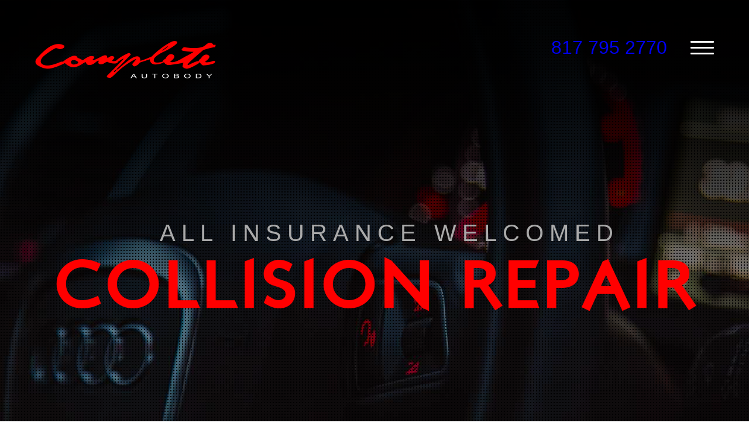

--- FILE ---
content_type: text/html
request_url: https://www.completeautobodyllc.com/
body_size: 2260
content:
<!DOCTYPE html>
<html lang="en" prefix="og: http://ogp.me/ns# fb: http://ogp.me/ns/fb#">

	<head>

		<meta charset="UTF-8">
		<meta name="viewport" content="width=device-width, initial-scale=1, minimum-scale=1, maximum-scale=1, user-scalable=no">

		<link rel="icon" href="imgs/favicon.png" />

		<title>Complete Auto Body</title>

		<!-- CSS -->
		<link rel="stylesheet" type="text/css" href="css/text.css" />
		<link rel="stylesheet" type="text/css" href="css/animate.css" />
		<link rel="stylesheet" type="text/css" href="css/hamburger-menu.css" />
		<link rel="stylesheet" type="text/css" href="css/slick.css" />
		
		<style>
			body > :not(.pace),body:before,body:after {
			-webkit-transition:opacity .5s ease-in-out;
			-moz-transition:opacity .5s ease-in-out;
			-o-transition:opacity .5s ease-in-out;
			-ms-transition:opacity .5s ease-in-out;
			transition:opacity .5s ease-in-out;
		}

		body:not(.pace-done) > :not(.pace),body:not(.pace-done):before,body:not(.pace-done):after {
			opacity:0;
			overflow: hidden;
		}
		</style>

		<!-- Facebook Pixel Code -->
		<script>
			!function(f,b,e,v,n,t,s)
			{if(f.fbq)return;n=f.fbq=function(){n.callMethod?
			n.callMethod.apply(n,arguments):n.queue.push(arguments)};
			if(!f._fbq)f._fbq=n;n.push=n;n.loaded=!0;n.version='2.0';
			n.queue=[];t=b.createElement(e);t.async=!0;
			t.src=v;s=b.getElementsByTagName(e)[0];
			s.parentNode.insertBefore(t,s)}(window, document,'script',
			'https://connect.facebook.net/en_US/fbevents.js');
			fbq('init', '453777888414684');
			fbq('track', 'PageView');
		</script>
		<noscript><img height="1" width="1" style="display:none"
			src="https://www.facebook.com/tr?id=453777888414684&ev=PageView&noscript=1"
		/></noscript>
		<!-- End Facebook Pixel Code -->
		
	</head>

	<body class="msnr">

		<div id="FsNav">
			<ul>
				<li><a href="/" class="active">Home</a></li>
				<li><a href="about-us.html">About us</a></li>
				<li><a href="services.html">Services</a></li>
				<li><a href="gallery.html">Gallery</a></li>
				<li><a href="mechanical.html">Mechanical</a></li>
				<li><a href="https://www.completeautopaint.com/shoppingcart/" target="_blank">Do it Yourself</a></li>
				<li><a href="contact.html">Contact</a></li>
				<!--li><a href="">Tour 360º</a></li-->
			</ul>
		</div>

		<!-- TOP BANNER -->
		<div id="home">

			<div class="bg-slider">
				<div class="slide-001"></div>
				<div class="slide-002"></div>
				<div class="slide-003"></div>
				<div class="slide-004"></div>
			</div>

			<div class="max-grid">

				<!-- FLOATING MENU -->
				<div id="floating-menu">
					<div class="col-2">
						<div class="wrap">
							<a href="/"><h1 class="wow zoomIn" data-wow-delay=".2s"><img src="imgs/logo-top.png" alt="Complete Auto Body"></h1></a>
						</div>
						<div class="wrap">
							<a id="nav-icon1" href="javascript:void(0)" class="wow fadeInRight" data-wow-delay=".4s">
								<span></span>
								<span></span>
								<span></span>
							</a>
							<span class="phone-top wow fadeInRight" data-wow-delay=".6s"><a href="tel:817 795 2770">817 795 2770</a></span>
						</div>
					</div>
				</div><!-- end flaoting menu -->

				<div class="title">
					<span class="wow fadeInDown" data-wow-delay=".8s" style="letter-spacing: 10px;">All Insurance Welcomed</span>
					<h1 class="wow fadeInDown" data-wow-delay="1s">Collision Repair</h1>
				</div>

			</div><!-- end max-grid -->
		</div><!-- end top banner -->

		<!-- ABOUT US -->
		<div id="about-us">
			<div class="max-grid">

				<div class="red-line wow fadeInDown" data-wow-delay="1.2s"></div>
				
				<div class="sub-title wow zoomIn">
					<h2>About us</h2>
					<img src="imgs/car-about-us-home.png" alt="About us" class="wow zoomIn">
				</div>

				<p>
					Welcome to the official website of Complete Auto Body, LLC. Our main goals are to provide high-quality workmanship and superior customer service. From customization to collision repair, you can trust us to make your vehicle immaculate.
				</p>

				<a href="about-us.html" class="hollow wow fadeInDown">See more</a>

			</div><!-- end max grid -->
		</div><!-- end about us -->

		<!-- GALLERY -->
		<div id="gallery" class="gallery-home">
			<div class="masonry">
				
				<div class="grid-sizer"></div>
				
				<div class="grid-item"><img src="imgs/home-gallery-01.jpg" alt="" class="wow zoomIn" data-wow-delay=".4s"></div>
				<div class="grid-item"><img src="imgs/home-gallery-02.jpg" alt="" class="wow zoomIn" data-wow-delay=".3s"></div>
				<div class="grid-item"><img src="imgs/home-gallery-03.jpg" alt="" class="wow zoomIn" data-wow-delay=".2s"></div>
				<div class="grid-item responsive-3"><img src="imgs/home-gallery-04.jpg" alt="" class="wow zoomIn" data-wow-delay=".1s"></div>
				
				<div class="grid-item responsive-3"><img src="imgs/home-gallery-05.jpg" alt="" class="wow zoomIn" data-wow-delay=".1s"></div>
				<div class="grid-item responsive-2"><img src="imgs/home-gallery-06.jpg" alt="" class="wow zoomIn" data-wow-delay=".2s"></div>
				<div class="grid-item responsive-2"><img src="imgs/home-gallery-07.jpg" alt="" class="wow zoomIn" data-wow-delay=".3s"></div>
				<div class="grid-item responsive-1"><img src="imgs/home-gallery-07-2.jpg" alt="" class="wow zoomIn" data-wow-delay=".4s"></div>
				
				<div class="grid-item">
					<a href="gallery.html">
						<img src="imgs/home-gallery-08.png" alt="" class="wow zoomIn" data-wow-delay=".4s">
					</a>
				</div>

			</div>
			<div class="cf"></div>
		</div><!-- gallery -->

		<!-- FIND US -->
		<div id="find-us">
			<div class="max-grid">

				<div class="col-2-3">
					<div class="wrap">
						<img src="imgs/car-find-us.jpg" alt="Find us">
						<div class="white-bg"><h2>Find <span></span>us</h2></div>
						<a href="contact.html" class="red">Get a quote</a>
					</div>
					<div class="wrap">
					<img src="imgs/logo-gray.png" alt="Complete Auto Body">
						<p class="wow fadeInRight">
							<span class="name">
								COMPLETE AUTO BODY<br/>
								LLC
							</span>
							<strong>2001 W. Pioneer PWKY</strong><br/>
							Pantego, TX 76013
						</p>
						<a href="contact.html" class="red bt-responsive">Get a quote</a>
					</div>
				</div>

			</div><!-- end max grid -->
		</div><!-- end find us -->

		<!-- SERVICES -->
		<div id="services">
			<div class="max-grid">

				<div class="sub-title wow zoomIn">
					<h2>Services</h2>
					<img src="imgs/car-services-home.png" alt="Services">
				</div>

				<div class="col-3">
					<div class="wrap">
						<ul>
							<li class="wow fadeInDown" data-wow-delay=".1s">Tri-Stage Paint</li>
							<li class="wow fadeInDown" data-wow-delay=".2s">Lifetime Warranty</li>
							<li class="wow fadeInDown" data-wow-delay=".3s">All Insurance Work</li>
						</ul>
					</div>
					<div class="wrap">
						<ul>
							<li class="wow fadeInDown" data-wow-delay=".1s">Hail Damage Repair</li>
							<li class="wow fadeInDown" data-wow-delay=".2s">Frame Repair</li>
							<li class="wow fadeInDown" data-wow-delay=".3s">Suspension Repair</li>
						</ul>
					</div>
					<div class="wrap">
						<ul>
							<li class="wow fadeInDown" data-wow-delay=".1s">Out of Pocket Pay</li>
							<li class="wow fadeInDown" data-wow-delay=".2s">Collision Damage</li>
							<li class="wow fadeInDown" data-wow-delay=".3s">Custom Fabrication</li>
						</ul>
					</div>
				</div>

				<a href="services.html" class="hollow">View all services</a>

			</div><!-- end max-grid -->
		</div><!-- end services -->

		<!-- BOTTOM -->
		<div id="bottom">
			<div class="max-grid">

				<ul class="menu-bot">
					<li class="wow fadeInUp" data-wow-delay=".1s"><a href="/" class="active">Home</a></li>
					<li class="wow fadeInUp" data-wow-delay=".2s"><a href="about-us.html">About us</a></li>
					<li class="wow fadeInUp" data-wow-delay=".3s"><a href="services.html">Services</a></li>
					<li class="wow fadeInUp" data-wow-delay=".4s"><a href="gallery.html">Gallery</a></li>
					<li class="wow fadeInUp" data-wow-delay=".5s"><a href="mechanical.html">Mechanical</a></li>
					<li class="wow fadeInUp" data-wow-delay=".6s"><a href="https://www.completeautopaint.com/shoppingcart/" target="_blank">Do it Yourself</a></li>
					<li class="wow fadeInUp" data-wow-delay=".7s"><a href="contact.html">Contact</a></li>
					<!--li><a href="">Tour 360º</a></li-->
				</ul>

				<div class="col-2 logo-social">
					<div class="wrap">
						<a href="/"><img src="imgs/logo-bot.png" alt="Complete Auto Body"></a>
					</div>
					<div class="wrap">
						<ul>
							<li><a href="https://www.facebook.com/Complete-Auto-Body-LLC-403241519877428/" class="face" target="_blank" rel="noopener noreferrer">Facebook</a></li>
							<li><a href="https://www.youtube.com/channel/UCnKY4rAg5FP79Uf_M7il9tQ?sub_confirmation=1" class="youtube" target="_blank" rel="noopener noreferrer">Youtube</a></li>
							<li><a href="https://www.instagram.com/explore/locations/403241519877428/complete-auto-body-llc" class="instagram" target="_blank" rel="noopener noreferrer">Instagram</a></li>
							<!--li><a href="" class="social-icon pinterest">Pinterest</a></li-->
							<!--li><a href="" class="social-icon twitter">Twitter</a></li-->
						</ul>
					</div>
				</div>

				<p class="rights">
					All rights reserved - 2018
				</p>
				
			</div><!-- end max-grid -->
		</div><!-- end bottom -->

		<footer>
			<script src="js/jquery.2.2.4.min.js"></script>
			<script src="js/pace.js"></script>
			<script src="js/wow.min.js"></script>
			<script src="js/imagesloaded.pkgd.min.js"></script>
			<script src="js/masonry.pkgd.min.js"></script>
			<script src="js/slick.min.js"></script>
			<script src="js/functions.js"></script>
		</footer>

	</body>
</html>

--- FILE ---
content_type: text/css
request_url: https://www.completeautobodyllc.com/css/text.css
body_size: 4937
content:
/*----------------------------------------
------------------------------------------
	## CLEARFIX
------------------------------------------
----------------------------------------*/

.cf::after {
	visibility: hidden;
	display: block;
	font-size: 0;
	content: "";
	clear: both;
	height: 0;
}

/*----------------------------------------
------------------------------------------
	## PADDING HACK
------------------------------------------
----------------------------------------*/

* {
	-webkit-box-sizing: border-box;
	-moz-box-sizing: border-box;
	-o-box-sizing: border-box;
	box-sizing: border-box;
	max-height: 999999px;
}

* html .cf { zoom: 1; }
*:first-child+html .cf { zoom: 1; }

/*----------------------------------------
------------------------------------------
	## GERAL
------------------------------------------
----------------------------------------*/

* {
	list-style: none;	
	margin: 0;
	padding: 0;
	border: 0;
	text-decoration: none;
	text-rendering: optimizeLegibility;
	-webkit-font-smoothing: antialiased;
	-moz-font-smoothing: antialiased;
	-ms-font-smoothing: antialiased;
	-o-font-smoothing: antialiased;
	font-smoothing: antialiased;
}

*:focus {
	outline: 0;
}

img.skype_pnh_logo_img { display: none!important }

a, button, input {
	-webkit-transition: .5s;
	-moz-transition: .5s;
	-o-transition: .5s;
	transition: .5s;
}

body {
	background-color: #fff;
}

img {
	max-width: 100%;
}

/*----------------------------------------
------------------------------------------
	## GRIDS & COLS
------------------------------------------
----------------------------------------*/

.max-grid {
	width: 1200px;
	margin: 0 auto;
	overflow: visible;
	padding-left: 20px;
	padding-right: 20px;
}

.col-2,
.col-2-3,
.col-3 {
	width: 100%;
	text-align: center;
	display: flex;
}

.col-2 .wrap,
.col-3 .wrap,
.col-2-3 .wrap {
	padding: 0;
	display: inline-block;
	vertical-align: middle;
	overflow: visible;
}

.col-2 .wrap {
	width: 50%;
}

.col-2-3 .wrap:first-child {
	width: 65%;
}

.col-2-3 .wrap:last-child {
	width: 35%;
}

.col-3 .wrap {
	width: 33.3%;
}

/*----------------------------------------
------------------------------------------
	## TITLES / FONTS / BUTTONS
------------------------------------------
----------------------------------------*/

@import url('https://fonts.googleapis.com/css?family=Open+Sans:300,300i,400,400i,700,700i');

@font-face {
	font-family: 'londontwo';
	src: url('../fonts/londontwo-webfont.woff2') format('woff2'),
		 url('../fonts/londontwo-webfont.woff') format('woff');
	font-weight: normal;
	font-style: normal;
}

* {
	font-family: "Open Sans", sans-serif;
	font-weight: 400;
}

.title h1 {
	font-family: "londontwo", sans-serif;
	font-size: 115px;
	line-height: 115px;
	color: #ff0000;
	text-align: center;
	display: block;
	margin: 0 auto;
	text-transform: uppercase;
	letter-spacing: 2px;
}

.title span {
	font-weight: 300;
	color: #aaa;
	font-size: 22px;
	line-height: 22px;
	display: block;
	margin: 0 auto;
	text-align: center;
	letter-spacing: 10px;
	text-transform: uppercase;
}

.sub-title h2 {
	font-size: 180px;
	font-family: "londontwo", sans-serif;
	line-height: 180px;
	letter-spacing: -2px;
	color: #ddd;
	text-align: center;
	text-transform: uppercase;
}

h3 {
	font-family: "londontwo", sans-serif;
	font-size: 30px;
	color: #333;
	line-height: 30px;
	text-transform: uppercase;
}

p {
	font-size: 22px;
	line-height: 40px;
	color: #333;
	text-align: left;
}

p strong {
	font-weight: 700;
}

a.red,
button.red,
input.red {
	width: 430px;
	height: 90px;
	line-height: 90px;
	color: #fff;
	text-align: center;
	text-transform: uppercase;
	background-color: #ce2334;
	font-family: "londontwo", sans-serif;
	letter-spacing: 2px;
	font-size: 28px;
	display: block;
	border-radius: 45px;
	cursor: pointer;
}

a.red:hover,
button.red:hover,
input.red:hover {
	background-color: #111;
}

a.hollow,
button.hollow,
input.hollow {
	width: 350px;
	height: 70px;
	line-height: 70px;
	color: #ce2334;
	text-align: center;
	text-transform: uppercase;
	border: 2px solid #ce2334;
	font-family: "londontwo", sans-serif;
	letter-spacing: 2px;
	font-size: 20px;
	display: block;
	border-radius: 35px;
	background-color: transparent;
}

a.hollow:hover,
button.hollow:hover,
input.hollow:hover {
	background-color: #ce2334;
	color: #fff;
	cursor: pointer;
}

#FsNav ul li {
	text-align: center;
	margin: 20px auto;
}

#FsNav ul li a {
	font-size: 30px;
	color: #fff;
	text-transform: uppercase;
	font-family: "londontwo", sans-serif;
}

#FsNav ul li a:hover,
#FsNav ul li a.active {
	color: #ce2334;
}

/*----------------------------------------
------------------------------------------
	## HOME
------------------------------------------
----------------------------------------*/

#home {
	height: 864px;
}

#home .bg-slider {
	position: absolute;
	right: 0;
	left: 0;
	margin: 0 auto;
	z-index: -1;
	height: 864px;
	background-color: #000;
}

#home .bg-slider::after {
	position: absolute;
	content: "";
	top: 0;
	right: 0;
	left: 0;
	margin: 0 auto;
	display: block;
	width: 100%;
	height: 864px;
	background: transparent url(../imgs/bg-grid.png) center center no-repeat;
	background-size: cover;
}

#home .bg-slider div {
	display: block;
	width: 100%;
	height: 864px;
	background-size: cover!important;
	background-position: center center;
	background-repeat: no-repeat;
}

#home .bg-slider div.slide-001 { background: url(../imgs/slide-001.jpg); }
#home .bg-slider div.slide-002 { background: url(../imgs/slide-002.jpg); }
#home .bg-slider div.slide-003 { background: url(../imgs/slide-003.jpg); }
#home .bg-slider div.slide-004 { background: url(../imgs/slide-004.jpg); }

#home #floating-menu {
	padding-top: 70px;
}

#home #floating-menu h1 {
	text-align: left;
}

#home #floating-menu span.phone-top {
	color: #fff;
	font-size: 32px;
	line-height: 32px;
	font-family: "londontwo", sans-serif;
	text-align: right;
	float: right;
	display: block;
	margin: -5px 40px 0 0;
}

#home .title {
	margin-top: 245px;
}

#home .title span {
	letter-spacing: 50px;
	font-size: 40px;
	padding-left: 50px;
	margin-bottom: 20px;
}

.red-line {
	display: block;
	margin: 0 auto 100px auto;
	top: -75px;
	width: 2px;
	height: 150px;
	background-color: #ff0000;
	position: relative;
	z-index: 2;
}

#about-us img {
	text-align: center;
	display: block;
	margin: -100px auto 20px auto;
	position: relative;
	z-index: 2;
}

#about-us p {
	text-align: center;
}

#about-us a {
	margin: 75px auto 150px auto;
}

#gallery .masonry {
	width: 100%;
	max-width: 100%;
	padding: 0;
	margin: 0;
}

#gallery .masonry::after {
	content: "";
	display: block;
	clear: both;
}

#gallery .masonry .grid-sizer,
#gallery .masonry .grid-item {
	width: 25%;
}

#gallery .masonry .grid-item {
	float: left;
	line-height: 0;
}

#gallery .masonry .grid-item img {
	width: 100%;
	height: 100%;
	filter: url(~"data:image/svg+xml;utf8,<svg xmlns=\'http://www.w3.org/2000/svg\'><filter id=\'grayscale\'><feColorMatrix type=\'matrix\' values=\'0.3333 0.3333 0.3333 0 0 0.3333 0.3333 0.3333 0 0 0.3333 0.3333 0.3333 0 0 0 0 0 1 0\'/></filter></svg>#grayscale");
	-webkit-filter: grayscale(100%) brightness(50%);
	-moz-filter: grayscale(100%) brightness(50%);
	-ms-filter: grayscale(100%) brightness(50%);
	-o-filter: grayscale(100%) brightness(50%);
	filter: gray brightness(50%);
	-webkit-transition: .3s;
	-moz-transition: .3s;
	-o-transition: .3s;
	transition: .3s;
}

#gallery .masonry .grid-item img:hover {
	filter: none;
	-webkit-filter: grayscale(0%);
	-moz-filter: grayscale(0%);
	-ms-filter: grayscale(0%);
	-o-filter: grayscale(0%);
}

#gallery .masonry .grid-item a img {
	filter: none;
	-webkit-filter: grayscale(0%);
	-moz-filter: grayscale(0%);
	-ms-filter: grayscale(0%);
	-o-filter: grayscale(0%);
	background-color: #111;
}

#gallery .masonry .grid-item a:hover img {
	background-color: #ce2334;
}

#gallery .masonry .grid-item.responsive-1 {
	display: none;
}

#find-us {
	padding-top: 150px;
}

#find-us .col-2-3 p {
	max-width: 500px;
	font-size: 24px;
	line-height: 30px;
	color: #222;
}

#find-us .col-2-3 .wrap:first-child img {
	margin-left: -100px;
}

#find-us .col-2-3 .wrap:first-child .white-bg {
	background-color: #fff;
	display: block;
	max-width: 470px;
	height: auto;
	position: relative;
	z-index: 3;
}

#find-us .col-2-3 .wrap:first-child h2 {
	font-size: 130px;
	line-height: 110px;
	position: relative;
	z-index: 2;
	font-family: "londontwo", sans-serif;
	color: #ce2334;
	text-transform: uppercase;
	text-align: left;
	margin: -65px 0 0 100px;
}

#find-us .col-2-3 .wrap:first-child h2 span {
	display: block;
}

#find-us .col-2-3 .wrap:first-child a {
	zoom: 60%;
	margin: -120px 0 300px 620px;
	position: relative;
	z-index: 4;
}

#find-us .col-2-3 .wrap:first-child a::before {
	content: "";
	display: block;
	vertical-align: middle;
	width: 110px;
	height: 1px;
	background-color: #ce2334;
	position: absolute;
	margin: 40px 0 0 -110px;
}

#find-us .col-2-3 .wrap:last-child p {
	margin-top: 50px;
}

#find-us .col-2-3 .wrap:last-child img {
	text-align: left;
	display: block;
	margin: 80px 0 70px 0;
}

#find-us .col-2-3 .wrap:last-child a {
	display: block;
}

#find-us .col-2-3 p span {
	font-family: "londontwo", sans-serif;
	display: block;
	margin: 0 auto 10px auto;
	color: #ce2334;
}

#find-us a {
	margin: 0px auto 0 auto;
}

#services {
	background-color: #000;
	padding-top: 100px;
	padding-bottom: 100px;
}

#services .sub-title h2 {
	font-size: 120px;
	line-height: 120px;
	color: #444;
	letter-spacing: 50px;
}

#services img {
	margin: -50px auto 0 auto;
	display: block;
	position: relative;
	z-index: 2;
}

#services ul {
	position: relative;
	z-index: 3;
	margin-top: -110px;
}

#services ul li {
	border-bottom: 1px solid #444;
	color: #fff;
	font-size: 14px;
	line-height: 24px;
	text-align: center;
	text-transform: uppercase;
	font-family: "londontwo", sans-serif;
	max-width: 275px;
	padding: 10px 0;
	margin: 0 auto;
}

#services ul li:last-child {
	border: none;
}

#services a {
	margin: 70px auto 0 auto;
}

#bottom {
	background: #fff url(../imgs/bg-bot.jpg) center bottom no-repeat;
	padding-top: 100px;
	padding-bottom: 70px;
}

#bottom ul.menu-bot {
	display: block;
	margin: 0 auto;
	text-align: center;
}

#bottom ul.menu-bot li {
	display: inline-block;
	margin: 0 10px;
}

#bottom ul.menu-bot li a {
	font-size: 14px;
	line-height: 14px;
	color: #555;
	text-transform: uppercase;
	text-decoration: none;
	letter-spacing: 2px;
}

#bottom ul.menu-bot li a:hover {
	color: #ce2334;
}

#bottom ul.menu-bot::after {
	content: "";
	display: block;
	width: 100%;
	height: 1px;
	background-color: #eee;
	margin: 50px auto;
}

#bottom .logo-social .wrap {
	text-align: right;
	margin-right: 40px;
}

#bottom .logo-social .wrap:last-child {
	text-align: left;
	margin-left: 40px;
}

#bottom .logo-social .wrap:last-child ul li {
	display: inline-block;
	width: 45px;
	height: 36px;
	margin: 0 5px;
}

#bottom .logo-social .wrap:last-child ul li a {
	display: inline-block;
	width: 45px;
	height: 36px;
	text-indent: -9999px;
	overflow: hidden;
	font-size: 0;
	background-position: center center;
	background-repeat: no-repeat;
}

#bottom .logo-social .wrap:last-child ul li a.face { background-image: url(../imgs/icon-facebook.png); }
#bottom .logo-social .wrap:last-child ul li a.youtube { background-image: url(../imgs/icon-youtube.png); }
#bottom .logo-social .wrap:last-child ul li a.instagram { background-image: url(../imgs/icon-instagram.png); }
#bottom .logo-social .wrap:last-child ul li a.face:hover { background-image: url(../imgs/icon-facebook-on.png); }
#bottom .logo-social .wrap:last-child ul li a.youtube:hover { background-image: url(../imgs/icon-youtube-on.png); }
#bottom .logo-social .wrap:last-child ul li a.instagram:hover { background-image: url(../imgs/icon-instagram-on.png); }

#bottom p.rights {
	text-align: center;
	display: block;
	margin: 30px auto 0 auto;
	font-size: 15px;
	text-transform: uppercase;
	color: #bbb;
}

/*----------------------------------------
------------------------------------------
	## ABOUT US
------------------------------------------
----------------------------------------*/

#about-us.internal {
	padding-bottom: 150px;
}

#about-us.internal .sub-title-internal {
	font-size: 26px;
	line-height: 36px;
	text-transform: uppercase;
	font-weight: 300;
	letter-spacing: 5px;
	margin: 100px 0 50px 0;
}

#about-us.internal .sub-title-internal strong {
	font-weight: 700;
}

#about-us.internal p {
	text-align: left;
}

#about-us.internal .section-01 {
	background: url(../imgs/bg-about-us-01.jpg) center top no-repeat;
	min-height: 556px;
	margin: 100px 0 50px 0;
}

#about-us.internal .section-01 .title {
	padding-top: 170px;
}

#about-us.internal .section-01 .title span {
	font-weight: 300;
	color: #aaa;
	font-size: 40px;
	line-height: 40px;
	display: block;
	margin: 0 auto 0 5px;
	text-align: left;
	letter-spacing: 5px;
	text-transform: uppercase;
}

#about-us.internal .section-01 .title h2 {
	font-family: "londontwo", sans-serif;
	font-size: 90px;
	line-height: 90px;
	color: #ff0000;
	text-align: left;
	display: block;
	margin: 0 auto;
	text-transform: uppercase;
}

#about-us.internal .section-01 .title h2::after {
	content: "";
	display: block;
	width: 2px;
	height: 250px;
	position: absolute;
	background: #ce2334;
	margin: 80px 0 0 200px;
	z-index: 299;
}

#about-us.internal .section-01 .title img {
	margin-top: 50px;
}

#about-us.internal .magazines {
	margin: 70px auto;
}

#about-us.internal .magazines img {
	margin: 0 auto;
	display: block;
	text-align: center;
	position: relative;
	z-index: 1;
}

#about-us.internal .magazines a {
	position: relative;
	z-index: 2;
	float: right;
	margin: -200px 20px 0 0;
}

#about-us.internal .magazines a::before {
	content: "";
	display: block;
	width: 130px;
	height: 2px;
	background-color: #ce2334;
	position: absolute;
	z-index: 5;
	margin: 30px 0 0 -130px;
}

#about-us.internal .magazines .hidden-images {
	display: none;
}

#about-us.internal .section-02 {
	background: url(../imgs/bg-about-us-02.jpg) center top no-repeat;
	min-height: 376px;
	margin: 100px 0 50px 0;
}

#about-us.internal .section-02 .title {
	padding-top: 140px;
}

#about-us.internal .section-02 .title span {
	font-weight: 300;
	color: #fff;
	font-size: 25px;
	line-height: 25px;
	display: block;
	margin: 0 auto 0 5px;
	text-align: center;
	letter-spacing: 5px;
	text-transform: uppercase;
}

#about-us.internal .section-02 .title h2 {
	font-family: "londontwo", sans-serif;
	font-size: 70px;
	line-height: 70px;
	color: #fff;
	text-align: center;
	display: block;
	margin: 0 auto;
	text-transform: uppercase;
}

#about-us.internal .red-line {
	margin-bottom: 0;
}

#services.internal {
	padding-top: 200px;
}

#services.internal a.red {
	margin: -245px auto 100px auto;
}

/*----------------------------------------
------------------------------------------
	## SERVICES
------------------------------------------
----------------------------------------*/

#about-us.internal.internal-services {
	background: url(../imgs/bg-internal-bot.jpg) center bottom no-repeat;
	padding-bottom: 1px;
}

#about-us.internal.internal-services .sub-title-internal {
	font-size: 22px;
	line-height: 32px;
	text-transform: none;
	letter-spacing: normal;
	text-align: center;
	font-weight: 400;
}

#about-us.internal.internal-services .sub-title-internal strong {
	text-transform: uppercase;
}

#about-us.internal.internal-services .section-01 {
	background: url(../imgs/bg-services.jpg) center top no-repeat;
	min-height: 452px;
	margin: 100px 0 50px 0;
}

#about-us.internal.internal-services .section-01 .red-line {
	top: -40px;
}

#about-us.internal.internal-services .section-01 img {
	display: none;
}

#about-us.internal.internal-services .col-3 {
	margin-top: 150px;
}

#about-us.internal.internal-services .col-3 .wrap p {
	margin-bottom: 60px;
}

#about-us.internal.internal-services .col-3 .wrap p strong {
	display: block;
	font-family: "londontwo", sans-serif;
	color: #555;
	text-transform: uppercase;
	font-size: 28px;
	line-height: 30px;
	margin-bottom: 10px;
}

#about-us.internal.internal-services .col-3 .wrap:last-child p {
	text-align: right;
}

#about-us.internal.internal-services .col-3 .wrap img {
	margin-top: -400px;
}

/*----------------------------------------
------------------------------------------
	## GALLERY
------------------------------------------
----------------------------------------*/

#internal.internal-gallery {
	background: url(../imgs/bg-internal-bot.jpg) center bottom no-repeat;
	padding-bottom: 100px;
}

#internal .sub-title-internal {
	font-size: 22px;
	line-height: 32px;
	text-transform: none;
	letter-spacing: normal;
	text-align: center;
	font-weight: 400;
	margin: 100px 0;
}

#internal .sub-title-internal strong {
	text-transform: uppercase;
	font-weight: 700;
}

#internal #gallery .masonry .grid-item a img {
	filter: url(~"data:image/svg+xml;utf8,<svg xmlns=\'http://www.w3.org/2000/svg\'><filter id=\'grayscale\'><feColorMatrix type=\'matrix\' values=\'0.3333 0.3333 0.3333 0 0 0.3333 0.3333 0.3333 0 0 0.3333 0.3333 0.3333 0 0 0 0 0 1 0\'/></filter></svg>#grayscale");
	-webkit-filter: grayscale(100%) brightness(50%);
	-moz-filter: grayscale(100%) brightness(50%);
	-ms-filter: grayscale(100%) brightness(50%);
	-o-filter: grayscale(100%) brightness(50%);
	filter: gray brightness(50%);
	-webkit-transition: .3s;
	-moz-transition: .3s;
	-o-transition: .3s;
	transition: .3s;
}

#internal #gallery .masonry .grid-item a img:hover {
	filter: none;
	-webkit-filter: grayscale(0%);
	-moz-filter: grayscale(0%);
	-ms-filter: grayscale(0%);
	-o-filter: grayscale(0%);
}

#internal #gallery .hidden-01 * {
	display: none!important;
	visibility: hidden;
	opacity: 0;
}

#load-more input {
	margin: 100px auto 0 auto;
}

/*----------------------------------------
------------------------------------------
	## MECHANICAL
------------------------------------------
----------------------------------------*/

#internal.internal-mechanical {
	background: url(../imgs/bg-internal-bot.jpg) center bottom no-repeat;
	padding-bottom: 200px;
	padding-top: 250px;
}

#internal.internal-mechanical .bg-mechanical {
	background: url(../imgs/mechanical-bg.jpg) center 0 no-repeat;
}

#internal.internal-mechanical p {
	text-align: right;
	color: #333;
	margin-top: 100px;
	max-width: 400px;
	float: right;
}

#internal.internal-mechanical p strong {
	display: block;
	font-family: "londontwo", sans-serif;
	font-size: 32px;
	line-height: 32px;
	text-transform: uppercase;
	font-weight: normal;
	margin-bottom: 30px;
}

#internal.internal-mechanical p a {
	float: right;
	margin: 50px 175px 0 0;
}

#internal.internal-mechanical p a::after {
	content: "";
	display: block;
	width: 175px;
	height: 2px;
	background: #ce2334;
	float: right;
	margin: 45px -175px 0 0;
}

#internal.internal-mechanical p a:hover::after {
	background: #111;
}

/*----------------------------------------
------------------------------------------
	## CONTACT
------------------------------------------
----------------------------------------*/

#internal.internal-contact {
	padding-top: 100px;
}

#internal.internal-contact h2 {
	margin: 0 auto 50px auto;
	font-family: "londontwo", sans-serif;
	font-size: 40px;
	line-height: 40px;
	text-align: center;
	color: #666;
	text-transform: uppercase;
	font-weight: normal;
	letter-spacing: 5px;
}

#internal.internal-contact .col-2 .wrap:first-child {
	padding-right: 20px;
}

#internal.internal-contact .col-2 input,
#internal.internal-contact textarea {
	height: 70px;
	background: transparent;
	border: 1px solid #ccc;
	border-radius: 35px;
	line-height: 70px;
	font-size: 24px;
	font-weight: 400;
	color: #333;
	padding: 0 40px;
	width: 100%;
	margin-top: 20px;
}

#internal.internal-contact input[type=submit] {
	margin: 50px auto;
}

#internal.internal-contact textarea {
	height: 240px;
	line-height: 30px;
	padding-top: 20px;
	resize: vertical;
}

#find-us.find-us-contact {
	padding-bottom: 150px;
}

#find-us.find-us-contact .col-2-3 .wrap:last-child img {
	margin: 0 0 50px 0;
}

#find-us.find-us-contact .col-2-3 .wrap:last-child p {
	margin-top: 30px;
}

#find-us p.bot-msg {
	text-align: left;
	line-height: 30px;
}

#find-us p.bot-msg::before {
	content: "";
	display: block;
	width: 100%;
	height: 1px;
	background-color: #222;
	margin-bottom: 30px;
}

#g-maps iframe {
	pointer-events: none;
}

#g-maps iframe.clicked {
	pointer-events: auto;
}

/*----------------------------------------
------------------------------------------
	## TOUR 360
------------------------------------------
----------------------------------------*/

/*----------------------------------------
------------------------------------------
	## PACE
------------------------------------------
----------------------------------------*/

.pace {
	-webkit-pointer-events: none;
	pointer-events: none;
	-webkit-user-select: none;
	-moz-user-select: none;
	user-select: none;
	z-index: 2000;
	position: fixed;
	margin: auto;
	top: 0;
	left: 0;
	right: 0;
	bottom: 0;
	height: 1px;
	width: 350px;
	background: #fff;
	overflow: hidden;
}

.pace .pace-progress {
	-webkit-box-sizing: border-box;
	-moz-box-sizing: border-box;
	-ms-box-sizing: border-box;
	-o-box-sizing: border-box;
	box-sizing: border-box;
	-webkit-transform: translate3d(0, 0, 0);
	-moz-transform: translate3d(0, 0, 0);
	-ms-transform: translate3d(0, 0, 0);
	-o-transform: translate3d(0, 0, 0);
	transform: translate3d(0, 0, 0);
	max-width: 350px;
	position: fixed;
	z-index: 2000;
	display: block;
	position: absolute;
	top: 0;
	right: 100%;
	height: 100%;
	width: 100%;
	background: #ce2334;
}

.pace.pace-inactive {
	display: none;
}

/*----------------------------------------
------------------------------------------
	## RESPONSIVE
------------------------------------------
----------------------------------------*/

@media only screen and (max-width: 1200px) {

	.max-grid {
		width: 100%;
	}

}

@media only screen and (max-width: 1100px) {

	.sub-title h2 {
		font-size: 150px;
		line-height: 150px;
	}

	#about-us img {
		margin-top: -80px;
	}

	#about-us p {
		padding: 0 20px;
	}

	#gallery .masonry .grid-sizer,
	#gallery .masonry .grid-item {
		width: 33.33%;
	}

	#gallery .masonry .grid-item.responsive-1 {
		display: block;
	}

	#find-us .col-2-3 .wrap:first-child .white-bg {
		max-width: 350px;
	}

	#find-us .col-2-3 .wrap:first-child h2 {
		margin-left: 30px;
	}

	#find-us .col-2-3 .wrap:first-child a {
		margin-left: 430px;
	}

	#services .sub-title h2 {
		font-size: 100px;
		line-height: 100px;
		letter-spacing: 0px;
	}

	#services img {
		margin-top: -30px;
	}

	/**-------------------------------------------
	----------------------------------------------
		## INTERNAL
	----------------------------------------------
	-------------------------------------------**/

	#internal.internal-mechanical p a {
		margin-right: 100px;
	}

	#internal.internal-mechanical p a::after {
		width: 100px;
		margin-right: -100px;
	}

	#find-us p.bot-msg {
		margin-top: 50px;
	}

}

@media only screen and (max-width: 960px) {

	#home #floating-menu h1 {
		margin-top: -20px;
	}

	#home .title span {
		font-size: 30px;
		letter-spacing: 30px;
		line-height: 30px;
	}

	.title h1 {
		font-size: 90px;
		line-height: 90px;
	}

	.sub-title h2,
	#find-us .sub-title h2,
	#find-us .col-2-3 .wrap:first-child h2 {
		font-size: 100px;
		line-height: 100px;
	}

	#about-us img {
		margin-top: -30px;
	}

	#find-us .col-2-3 {
		display: block;
	}

	#find-us .col-2-3 .wrap:first-child,
	#find-us .col-2-3 .wrap:last-child {
		width: 100%;
		display: block;
	}

	#find-us .col-2-3 .wrap:first-child img {
		margin: 0 auto;
		text-align: center;
	}

	#find-us .col-2-3 .wrap:first-child .white-bg {
		max-width: initial;
		background-color: initial;
		position: initial;
		z-index: initial;
		height: initial;
		display: initial;
	}

	#find-us .col-2-3 .wrap:first-child h2 {
		margin: 50px auto;
		text-align: center;
	}

	#find-us .col-2-3 .wrap:first-child h2 span {
		display: none;
	}

	#find-us .col-2-3 .wrap:first-child a,
	#find-us .col-2-3 .wrap:last-child img {
		display: none;
	}

	#find-us .col-2-3 .wrap p {
		max-width: initial;
		margin: 0 auto;
		text-align: center;
	}

	#find-us .col-2-3 p span br {
		display: none;
	}

	#find-us .col-2-3 .wrap:last-child a {
		margin: 70px auto 100px auto;
		display: block;
	}

	#services .col-3 {
		display: block;
		margin-top: -200px;
	}

	#services .col-3 .wrap {
		width: 100%;
		display: block;
	}

	#services ul {
		margin-top: 0;
	}

	#services ul li {
		font-size: 20px;
		line-height: 40px;
		max-width: 80%;
	}

	#services ul li:last-child {
		border-bottom: 1px solid #444;
	}

	/**-------------------------------------------
	----------------------------------------------
		## INTERNAL
	----------------------------------------------
	-------------------------------------------**/

	#about-us.internal .section-01 .title h2::after {
		margin-left: 50px;
	}

	#about-us.internal .magazines a {
		width: 250px;
	}

	#about-us.internal.internal-services .col-3 {
		display: block;
		margin-top: -200px;
	}

	#about-us.internal.internal-services .wrap {
		width: 100%;
		display: block;
	}

	#about-us.internal.internal-services .wrap.second-wrap {
		display: none;
	}

	#about-us.internal.internal-services .section-01 {
		padding-top: 150px;
	}

	#about-us.internal.internal-services .section-01 .red-line {
		display: none;
	}

	#about-us.internal.internal-services .section-01 img {
		display: block;
		margin: -210px auto 250px auto;
	}

	#about-us.internal.internal-services .col-3 .wrap:last-child p {
		text-align: left;
	}

	#internal.internal-mechanical {
		padding-top: 150px;
	}

	#internal.internal-mechanical .bg-mechanical {
		background-position: -290px 0;
	}

	#internal.internal-mechanical .col-2 {
		display: block;
	}

	#internal.internal-mechanical .col-2 .wrap {
		width: 100%;
		display: block;
	}

	#internal.internal-mechanical .col-2 img {
		margin-top: 100px;
	}

	#internal.internal-mechanical p {
		margin: 0;
		float: none;
		max-width: initial;
		text-align: center;
	}

	#internal.internal-mechanical p a {
		margin: 50px auto;
		float: none;
	}

	#internal.internal-mechanical p a::after {
		display: none;
	}

	#internal.internal-contact .col-2 {
		display: block;
	}

	#internal.internal-contact .col-2 .wrap {
		width: 100%;
		display: block;
	}

	#internal.internal-contact .col-2 .wrap:first-child {
		padding: 0;
	}

	#find-us p.bot-msg::before {
		max-width: 80%;
		margin: 50px auto 50px auto;
		background-color: #ddd;
	}

}

@media only screen and (max-width: 750px) {

	.pace {
		width: 50%;
		height: 2px;
	}

	.pace .pace-progress {
		max-width: 100%;
	}

	/**-------------------------------------------
	----------------------------------------------
		## INTERNAL
	----------------------------------------------
	-------------------------------------------**/

	#about-us.internal .section-01 {
		background-position: 0 top;
		margin-top: 0;
	}

	#about-us.internal .section-01 .title span,
	#about-us.internal .section-01 .title h2 {
		text-align: center;
	}

	#about-us.internal .section-01 .title h2::after {
		display: none;
	}

	#about-us.internal .magazines a {
		float: none;
		margin: 50px auto 0 auto;
		width: 80%;
		max-width: 350px;
	}

	#about-us.internal .magazines a::before {
		display: none;
	}

}

@media only screen and (max-width: 680px) {

	#floating-menu .col-2 {
		display: -webkit-box;
		display: -moz-box;
		display: -ms-flexbox;
		display: -webkit-flex;
		display: flex;
		-webkit-box-orient: vertical;
		-moz-box-orient: vertical;
		-webkit-flex-direction: column;
		-ms-flex-direction: column;
		flex-direction: column;
		-webkit-box-align: start;
		-moz-box-align: start;
		-ms-flex-align: start;
		-webkit-align-items: flex-start;
		align-items: flex-start;
	}

	#floating-menu .col-2 .wrap {
		width: 100%;
		display: block;
	}

	#floating-menu .col-2 .wrap:first-child {
		-webkit-box-ordinal-group: 2;
		-moz-box-ordinal-group: 2;
		-ms-flex-order: 2;
		-webkit-order: 2;
		order: 2;
	}

	#floating-menu .col-2 .wrap:last-child {
		-webkit-box-ordinal-group: 1;
		-moz-box-ordinal-group: 1;
		-ms-flex-order: 1;
		-webkit-order: 1;
		order: 1;
	}

	#home #floating-menu h1 {
		text-align: center;
		margin-top: 50px;
	}

	#home #floating-menu span.phone-top {
		text-align: left;
		float: left;
		padding-left: 20px;
	}

	#home #floating-menu #nav-icon1 {
		right: 20px;
	}

	#home .title {
		margin-top: 150px;
	}

	.title h1 {
		font-size: 60px;
		line-height: 60px;
	}

	#home .title span {
		font-size: 20px;
		line-height: 20px;
		letter-spacing: 10px;
		padding-left: 0;
	}

	.red-line {
		margin: 0 auto;
	}

	.sub-title h2,
	#find-us .sub-title h2,
	#services .sub-title h2,
	#find-us .col-2-3 .wrap:first-child h2 {
		font-size: 60px;
		line-height: 60px;
	}

	#about-us img {
		margin-top: 50px;
	}

	#gallery.gallery-home .masonry .grid-sizer,
	#gallery.gallery-home .masonry .grid-item {
		width: 100%;
	}

	#gallery .masonry .grid-sizer,
	#gallery .masonry .grid-item {
		width: 50%;
	}

	#gallery .masonry .grid-item.responsive-1,
	#gallery .masonry .grid-item.responsive-2 {
		display: none;
	}

	#find-us .col-2-3 p {
		font-size: 20px;
		line-height: 26px;
	}

	a.red, button.red, input.red,
	a.hollow, button.hollow, input.hollow {
		width: 80%;
		height: 80px;
		line-height: 80px;
		font-size: 20px;
		border-radius: 40px;
	}

	#services img {
		margin-top: 30px;
	}

	#services .col-3 {
		margin-top: -100px;
	}

	#bottom ul.menu-bot li {
		display: block;
		margin: 15px auto;
	}

	#bottom ul.menu-bot li a {
		font-weight: 700;
		font-size: 16px;
		line-height: 16px;
	}

	#bottom .col-2 {
		display: block;
	}

	#bottom .col-2 .wrap {
		width: 100%;
		display: block;
		text-align: center;
	}

	#bottom .logo-social .wrap:last-child {
		text-align: center;
		margin: 50px auto 0 auto;
	}

	/**-------------------------------------------
	----------------------------------------------
		## INTERNAL
	----------------------------------------------
	-------------------------------------------**/

	#about-us.internal .sub-title-internal {
		font-size: 22px;
		line-height: 32px;
		padding: 0 20px;
	}

	#about-us.internal .section-01 .title span {
		font-size: 30px;
		line-height: 30px;
	}

	#about-us.internal .section-01 .title h2 {
		font-size: 60px;
		line-height: 60px;
	}

	#about-us.internal .section-02 {
		min-height: 300px;
	}

	#about-us.internal .section-02 .title span {
		font-size: 20px;
		line-height: 20px;
	}

	#about-us.internal .section-02 .title h2 {
		font-size: 50px;
		line-height: 50px;
	}

	#about-us.internal .red-line {
		top: auto;
		margin: -100px auto 0 auto;
	}

	#about-us.internal p.text-2 {
		margin-top: 50px;
	}

	#internal.internal-mechanical {
		padding-top: 100px;
		padding-bottom: 100px;
	}

	#internal.internal-mechanical .bg-mechanical {
		background: none;
	}

	#internal.internal-mechanical .col-2 img {
		margin: 0 auto;
	}

	#internal.internal-contact .col-2 input,
	#internal.internal-contact textarea {
		font-size: 20px;
	}

}

@media only screen and (max-width: 450px) {

	body {
		position: absolute;
		height: 100%;
		overflow-x: hidden;
	}

	#home,
	#home .bg-slider,
	#home .bg-slider div,
	#home .bg-slider::after {
		height: 660px;
		height: 100%;
	}

	#home #floating-menu {
		padding-top: 30px;
	}

	#home #floating-menu span.phone-top {
		padding-left: 10px;
	}

	#home #floating-menu #nav-icon1 {
		right: 10px;
	}

	#home #floating-menu h1 {
		margin: auto;
		position: absolute;
		top: 45%;
		left: 50%;
		transform: translate(-50%,-50%);
		display: block;
		width: 400px;
		max-width: 90%;
	}

	#home .title {
		position: absolute;
		bottom: 70px;
		display: block;
		right: 0;
		left: 0;
	}

	.title h1 {
		font-size: 40px;
		line-height: 40px;
	}

	#home .title span {
		margin-bottom: 10px;
	}

	.red-line {
		top: -50px;
	}

	#about-us p {
		margin-top: 40px;
	}

	#about-us a {
		margin: 50px auto 100px auto;
	}

	.title h1,
	.sub-title h2,
	#find-us .col-2-3 .wrap:first-child h2,
	#services .sub-title h2, {
		font-size: 40px;
		line-height: 40px;
	}

	p,
	#services ul li {
		font-size: 18px;
		line-height: 30px;	
	}

	a.red, button.red, input.red,
	a.hollow, button.hollow, input.hollow {
		font-size: 16px;
		height: 70px;
		line-height: 70px;
	}

	#internal #gallery .masonry .grid-sizer,
	#internal #gallery .masonry .grid-item {
		width: 50%;
	}

	#gallery .masonry .grid-item.responsive-3 {
		display: none;
	}

	#gallery .masonry .grid-item img,
	#internal #gallery .masonry .grid-item a img {
		filter: none;
		-webkit-filter: grayscale(0%);
		-moz-filter: grayscale(0%);
		-ms-filter: grayscale(0%);
		-o-filter: grayscale(0%);
	}

	#find-us .col-2-3 p {
		margin: 10px auto;
	}

	#find-us a {
		margin-top: 50px;
	}

	/**-------------------------------------------
	----------------------------------------------
		## INTERNAL
	----------------------------------------------
	-------------------------------------------**/

	#about-us.internal .sub-title-internal {
		font-size: 20px;
		line-height: 30px;
		text-align: center;
	}

	#about-us.internal .section-01 {
		margin: 0 auto 100px auto;
		min-height: initial;
		height: 360px;
	}

	#about-us.internal .section-01 .title {
		padding-top: 70px;
	}

	#about-us.internal .section-01 .title span {
		font-size: 20px;
		line-height: 20px;
	}

	#about-us.internal .section-01 .title h2 {
		font-size: 40px;
		line-height: 40px;
	}

	#about-us.internal .section-02 .title {
		padding-top: 120px;
	}

	#about-us.internal.internal-services .section-01 {
		height: auto;
	}

	#internal.internal-contact .col-2 input,
	#internal.internal-contact textarea {
		font-size: 18px;
	}

	#internal.internal-contact textarea {
		line-height: 26px;
	}

	#internal.internal-contact h2 {
		letter-spacing: normal;
	}

}

--- FILE ---
content_type: text/javascript
request_url: https://www.completeautobodyllc.com/js/functions.js
body_size: 1320
content:
// SLICK SLIDER
$(".bg-slider").slick({
	infinite: true,
	autoplay: true,
	adaptiveHeight: false,
	slidesToShow: 1,
	draggable: false,
	swipe: false,
	arrows: false,
	fade: true,
	dots: false,
	zIndex: -100,
	speed: 3000,
});

// FANCYBOX
if ($("body").hasClass("fancybox")){
	$('[data-fancybox]').fancybox({
		toolbar : true,
		buttons : [
			'slideShow',
			'fullScreen',
			'close'
		],
		animationEffect : "zoom",
		transitionEffect : "slide",
	});
};

// HAMBURGER MENU
$('#nav-icon1').click(function(){
	$(this).toggleClass('open');
});

$('#nav-icon1').click(function(){
	$("#FsNav").toggleClass('opacity');
});

// WOW
new WOW().init();

// G MAPS
$('#g-maps').click(function(){
	$(this).find('iframe').addClass('clicked')})
.mouseleave(function(){
	$(this).find('iframe').removeClass('clicked')
});

// FORM - SEND GRID
$("#btnSendMail").click(function(){
	
	d = document.forms["contact-form"];
	pt1 = d.sender.value.indexOf("@");
	pt3 = d.sender.value.length;

	// VALIDATE FORM BEFORE SEND
	if (d.name.value == ""){
		alert("Please, provide us a valid NAME");
		d.name.focus();
		return false;
	} else if (d.sender.value == ""){
		alert("Please, provide us a valid E-MAIL ADRESS");
		d.sender.focus();
		return false;
	} else if (!(pt1 >= 3 && pt3 >= 9)) {
		alert("Please, provide us a valid E-MAIL ADRESS");
		d.sender.focus();
		return false;
	} else if (d.message.value == ""){
		alert("Please, provide us a valid MESSAGE");
		d.message.focus();
		return false;
	} else {
		$.ajax({
			type: "POST", url: "php/send.php",
			data: $("form").serialize(),
			success: function(){
				alert("Thank you\nWe will be in touch soon.");
				$("form")[0].reset();
			}
		});
	};
});

function sendForm(e){
	e.preventDefault();
}

// MASONRY
if ($("body").hasClass("msnr")){
var $msnry;
var itm = new Gallery(15, "imgs/gallery", false);

$(window).load(function(){
	
		$('.masonry').imagesLoaded( function()  {
			$msnry = $('.masonry').masonry({
				itemSelector: '.grid-item',
				columnWidth: '.grid-sizer',
				percentPosition: true,
				stagger: 70,
			});
		});
	
});

function initMGallery(){
	$(document).ready(function(){
		$(window).load(function(){
			
			setTimeout(function(){
				itm.render();
				if(!itm.hasNextPage()) $("#load-more input").hide();
			},500);

			$("#load-more input").click(function(){
				itm.nextPage();
				if(!itm.hasNextPage()) $("#load-more input").hide();
			});

		});
	});
}

//{"ID": 1, "Title": "Huracan / Excursion", "Image": "205.jpg"}

function Gallery(itemPerPage, imagePath, useWow){

	this.idx = 0;
	this.dly = 1;
	this.pge = 0;
	this.alt = "";
	this.itr = itemPerPage;
	this.pat = imagePath;
	this.hOw = useWow;

	this.render = function(){
		var s = "";
		for(var i = 0; i<=this.itr-1; i++){
			this.alt = dataGallery[this.idx].Title;
			s += this.template();
			this.idx++;
			this.dly++;
		}

		$msnry.append(s);
		$msnry.masonry('reloadItems');
		$msnry.masonry('layout');

		var $newElems = $(s);
		$newElems.imagesLoaded(function(){
		    $msnry.masonry('reloadItems');
			$msnry.masonry('layout');
		});
	}

	this.template = function(){
		return "<div class='grid-item'><a href='"+this.image()+"' data-fancybox='gallery' data-caption='"+this.alt+"'><img src='"+this.image()+"' alt='"+this.alt+"' "+this.wEffects()+"></a></div>";
	}

	this.image = function(){
		var p = this.pat+"/";
		var m = "";
		var t = (this.idx+1);
		if(t < 10){ m = "00" + t; }
		else if(t < 100){ m = "0" + t; }
		else{ m = t; }
		//return p + m + ".jpg";
		return p + dataGallery[this.idx].Image;
	}

	this.delay = function(){
		return this.dly;
	}

	this.nextPage = function(){
		this.dly = 1;
		this.alt = "";
		this.pge++;
		this.render();
	}

	this.hasNextPage = function(){
	    var tPgs = Math.floor(dataGallery.length / this.itr);
	    var sRes = (dataGallery.length / this.itr);
	    tPgs += sRes.toString().indexOf(".") != -1 ? 1 : 0;
	    return (this.pge < (tPgs-1));
	}

	this.wEffects = function(){
		return this.hOw ? "class='wow bounceIn' data-wow-delay='."+this.delay()+"s'" : "";
	}

}

};